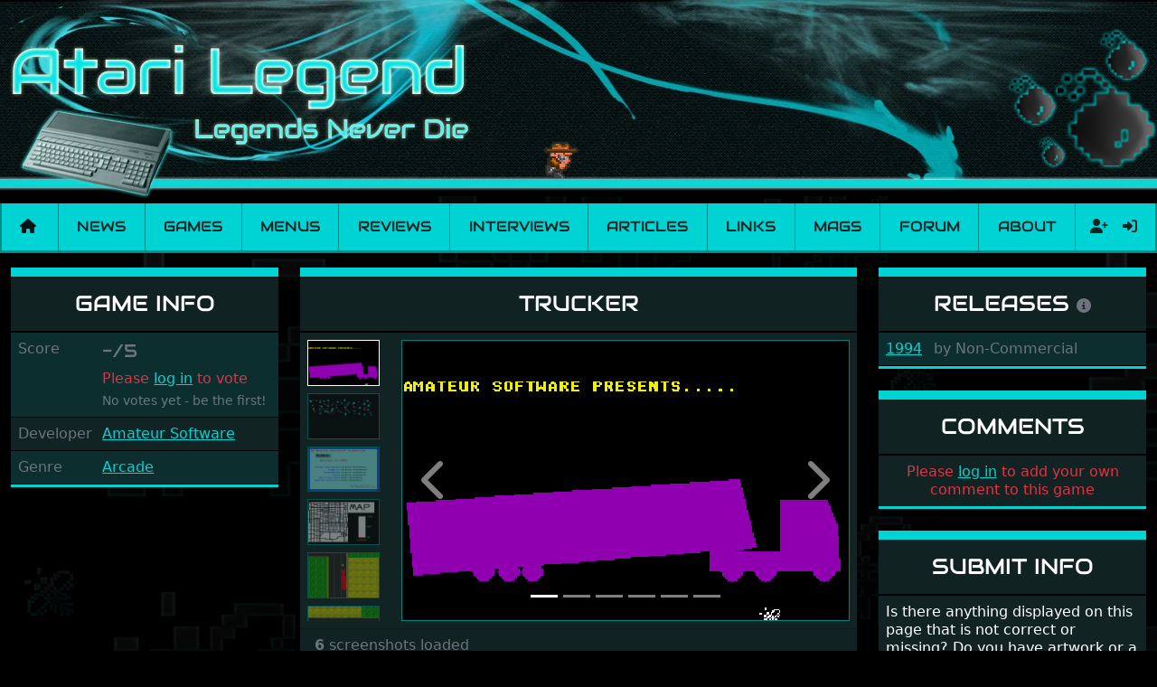

--- FILE ---
content_type: text/html; charset=utf-8
request_url: https://www.atarilegend.com/games/trucker
body_size: 4547
content:
<!DOCTYPE html>
<html lang="en">

<head>
    <meta charset="utf-8">
    <meta name="viewport" content="width=device-width, initial-scale=1">

    <title>Trucker - Atari ST game | Atari Legend</title>

    <link rel="preload" as="style" href="https://www.atarilegend.com/build/assets/app-ncSofEYZ.css" /><link rel="stylesheet" href="https://www.atarilegend.com/build/assets/app-ncSofEYZ.css" data-navigate-track="reload" />
    <link rel="canonical" href="https://www.atarilegend.com/games/trucker">

    <script type="application/ld+json">
                    {
    "@context": "http://schema.org",
    "@type": "VideoGame",
    "url": "https://www.atarilegend.com/games/trucker",
    "name": "Trucker",
    "description": "Trucker is a Arcade game for the Atari ST developed by Amateur Software released in 1994 (by Non-Commercial) (1 release, 6 screenshots).",
    "applicationCategory": "Game",
    "operatingSystem": "TOS",
    "gamePlatform": "Atari ST",
    "image": "https://www.atarilegend.com/games/trucker/screenshot-13171.png",
    "genre": [
        "Arcade"
    ]
}
            </script>

            <!-- Matomo -->
        <script>
        var _paq = window._paq = window._paq || [];
        /* tracker methods like "setCustomDimension" should be called before "trackPageView" */
                _paq.push(['trackPageView']);
        _paq.push(['enableLinkTracking']);
        (function() {
            var u="//matomo.atarilegend.com/";
            _paq.push(['setTrackerUrl', u+'matomo.php']);
            _paq.push(['setSiteId', '1']);
            var d=document, g=d.createElement('script'), s=d.getElementsByTagName('script')[0];
            g.type='text/javascript'; g.async=true; g.src=u+'matomo.js'; s.parentNode.insertBefore(g,s);
        })();
        </script>
        <!-- End Matomo Code -->
    
    <link rel="alternate" type="application/atom+xml" href="https://www.atarilegend.com/feed" title="Atari Legend - Latest News, Reviews, Interviews and Articles">
    <link rel="alternate" type="application/atom+xml" href="https://www.atarilegend.com/feed/changelog" title="Atari Legend - Database Changes">

    
    <meta name="mobile-web-app-capable" content="yes">
    <meta name="apple-mobile-web-app-capable" content="yes">

    
    <link rel="apple-touch-icon" sizes="57x57" href="https://www.atarilegend.com/images/icons/icon-57x57.png">
    <link rel="apple-touch-icon" sizes="72x72" href="https://www.atarilegend.com/images/icons/icon-72x72.png">
    <link rel="apple-touch-icon" sizes="114x114" href="https://www.atarilegend.com/images/icons/icon-114x114.png">
    <link rel="apple-touch-icon" sizes="144x144" href="https://www.atarilegend.com/images/icons/icon-144x144.png">

    
    <meta property="og:title" content="Trucker - Atari ST game">
    <meta property="og:description" content="Trucker is a Arcade game for the Atari ST developed by Amateur Software released in 1994 (by Non-Commercial) (1 release, 6 screenshots).">
    <meta property="og:image" content="https://www.atarilegend.com/games/trucker/screenshot-13175.png">
    <meta property="og:url" content="https://www.atarilegend.com/games/trucker">
    <meta property="og:site_name" content="Atari Legend">
    <meta name="twitter:card" content="summary_large_image">
    <meta name="twitter:image:alt" content="Atari Legend">

    <meta name="description" content="Trucker is a Arcade game for the Atari ST developed by Amateur Software released in 1994 (by Non-Commercial) (1 release, 6 screenshots).">
    <meta name="robots" content="follow,index">

    <link rel="icon" href="https://www.atarilegend.com/images/favicon.png">

        <meta name="atarilegend:id" content="4614">

</head>

<body>

    <header class="mb-3 mb-sm-2">
    <!-- Center the logo on small screens, align left on large ones -->
    <div class="header-inner mx-auto text-center text-lg-start">
        <!-- Hide full size banner on small screens -->
        <img class="d-none d-sm-inline" src="https://www.atarilegend.com/images/logos/top_logo01.webp" alt="Header banner">
        <!-- Show small banner on small screens -->
        <img class="d-inline d-sm-none mb-2 mb-sm-0 w-100" src="https://www.atarilegend.com/images/top_logo01_480.png" alt="Header banner">
        <!-- Only show the right logo on large screens -->
        <img class="float-end d-none d-lg-inline" src="https://www.atarilegend.com/images/top_right02.webp" alt="">

        <!-- Random sprite animation -->
                <img id="header-sprite"
            class="d-none d-lg-inline  "
            src="https://www.atarilegend.com/images/animations/animation07.gif" alt="">
    </div>
</header>

    <nav class="navbar navbar-expand-xl navbar-light bg-primary mt-2 mb-3 p-0">
    <div class="container-fluid">
        <a class="navbar-brand px-2" href="https://www.atarilegend.com"><i title="Home" class="fas fa-home"></i></a>
        <button class="navbar-toggler" type="button" data-bs-toggle="collapse" data-bs-target="#navbar" aria-label="Main menu">
            <span class="navbar-toggler-icon"></span>
        </button>
        <div class="collapse navbar-collapse" id="navbar">
            <ul class="navbar-nav navbar-main w-100">
                <li class="nav-item flex-fill text-center p-0">
                    <a class="text-dark nav-link py-3 px-2 " href="https://www.atarilegend.com/news">News</a>
                </li>
                <li class="nav-item flex-fill text-center p-0">
                    <a class="text-dark nav-link py-3 px-2 active" href="https://www.atarilegend.com/games">Games</a>
                </li>
                <li class="nav-item flex-fill text-center p-0">
                    <a class="text-dark nav-link py-3 px-2 " href="https://www.atarilegend.com/menusets">Menus</a>
                </li>
                <li class="nav-item flex-fill text-center p-0">
                    <a class="text-dark nav-link py-3 px-2 " href="https://www.atarilegend.com/reviews">Reviews</a>
                </li>
                <li class="nav-item flex-fill text-center p-0">
                    <a class="text-dark nav-link py-3 px-2 " href="https://www.atarilegend.com/interviews">Interviews</a>
                </li>
                <li class="nav-item flex-fill text-center p-0">
                    <a class="text-dark nav-link py-3 px-2 " href="https://www.atarilegend.com/articles">Articles</a>
                </li>
                <li class="nav-item flex-fill text-center p-0">
                    <a class="text-dark nav-link py-3 px-2 " href="https://www.atarilegend.com/links">Links</a>
                </li>
                <li class="nav-item flex-fill text-center p-0">
                    <a class="text-dark nav-link py-3 px-2 " href="https://www.atarilegend.com/magazines">Mags</a>
                </li>
                <li class="nav-item flex-fill text-center p-0">
                    <a class="text-dark nav-link py-3 px-2" href="https://www.atari-forum.com/">Forum</a>
                </li>
                <li class="nav-item flex-fill text-center p-0">
                    <a class="text-dark nav-link py-3 px-2 " href="https://www.atarilegend.com/about">About</a>
                </li>
            </ul>
            <form class="search d-flex d-xl-none d-xxl-flex ps-2 py-0    justify-content-center" method="get" action="https://www.atarilegend.com/games/search">
                <div class="position-relative">
                    <input class="autocomplete form-control bg-black" name="title" type="search"
                        data-autocomplete-endpoint="https://www.atarilegend.com/ajax/games-and-software.json"
                        data-autocomplete-key="name" data-autocomplete-follow-url="true"
                        placeholder="Search" aria-label="Search" autocomplete="off" required>
                </div>
                <button class="btn" type="submit"><i class="fas fa-search"></i></button>
            </form>
            <ul class="navbar-nav navbar-profile">
                                                    <li class="nav-item d-flex justify-content-center p-0">
                                                    <a class="text-dark nav-link py-2 px-2 ps-3 " href="https://www.atarilegend.com/register" title="Register">
                                <i class="fas fa-user-plus"></i>
                            </a>
                                                <a class="text-dark nav-link py-2 px-2 " href="https://www.atarilegend.com/login" title="Log in">
                            <i class="fas fa-sign-in-alt"></i>
                        </a>
                    </li>
                            </ul>
        </div>
    </div>
</nav>

    <div class="container-xxxl">
        
            <h1 class="visually-hidden">Trucker</h1>
    <div class="row">
        <div class="col-12 col-sm-6 col-lg-3 lightbox-gallery">
            <div class="card bg-dark mb-4 card-game">
    <div class="card-header text-center">
        <h2 class="text-uppercase d-none d-lg-block">Game info</h2>
        <h2 class="text-uppercase d-lg-none">Trucker</h2>
    </div>
    <div class="card-body p-0 striped">
        <div class="row p-2 g-0">
    <div class="col-4 text-muted">Score</div>
    <div class="col-8">
        <div>
            <span class="text-audiowide fs-5 align-top">
                                    <span class="text-muted">-/5</span>
                            </span>
                            <div class="float-xxl-end mt-2 mt-xxl-0 text-danger">Please <a href="https://www.atarilegend.com/login">log in</a> to vote</div>
                    </div>
        <div class="text-muted mt-1">
                            <small>No votes yet - be the first!</small>
                    </div>
    </div>
</div>
                            <div class="row p-2 g-0">
                <div class="col-4 text-muted">
                    Developer
                </div>
                <div class="col-8">
                                            <div>
                            <a href="https://www.atarilegend.com/games/search?developer_id=743">Amateur Software</a>
                                                                                                                <br>
                                                    </div>
                                    </div>
            </div>
        
        
        
        
        
                    <div class="row p-2 g-0">
                <div class="col-4 text-muted">
                    Genre
                </div>
                <div class="col-8">
                                            <a href="https://www.atarilegend.com/games/search?genre_id=21">Arcade</a>                                    </div>
            </div>
        
        
        
        
        
        
        
        
    </div>
</div>
                                                                                    </div>
        <div class="col-12 col-lg-6 order-sm-3 order-lg-2">
            <div class="card bg-dark mb-4 card-screenshots">
    <div class="card-header text-center">
        <h2 class="text-uppercase d-none d-lg-block">
            Trucker
                    </h2>
        <h2 class="text-uppercase d-lg-none">Screenshots</h2>
    </div>
    <div class="card-body p-2">
                    <div class="row">
                <div class="col-2 d-flex flex-column">
                    <div class="carousel-thumbnails flex-grow-1 overflow-hidden" style="flex-basis: 0;" data-bs-carousel="carousel-screenshots">
                                                    <a href="#carousel-screenshots" data-bs-slide-to="0"  class="active" >
                                <img class="w-100 mb-2" src="https://www.atarilegend.com/games/trucker/screenshot-13170.png" alt="Thumbnail of other screenshot of Trucker">
                            </a>
                                                    <a href="#carousel-screenshots" data-bs-slide-to="1" >
                                <img class="w-100 mb-2" src="https://www.atarilegend.com/games/trucker/screenshot-13171.png" alt="Thumbnail of other screenshot of Trucker">
                            </a>
                                                    <a href="#carousel-screenshots" data-bs-slide-to="2" >
                                <img class="w-100 mb-2" src="https://www.atarilegend.com/games/trucker/screenshot-13172.png" alt="Thumbnail of other screenshot of Trucker">
                            </a>
                                                    <a href="#carousel-screenshots" data-bs-slide-to="3" >
                                <img class="w-100 mb-2" src="https://www.atarilegend.com/games/trucker/screenshot-13173.png" alt="Thumbnail of other screenshot of Trucker">
                            </a>
                                                    <a href="#carousel-screenshots" data-bs-slide-to="4" >
                                <img class="w-100 mb-2" src="https://www.atarilegend.com/games/trucker/screenshot-13174.png" alt="Thumbnail of other screenshot of Trucker">
                            </a>
                                                    <a href="#carousel-screenshots" data-bs-slide-to="5" >
                                <img class="w-100 mb-2" src="https://www.atarilegend.com/games/trucker/screenshot-13175.png" alt="Thumbnail of other screenshot of Trucker">
                            </a>
                                            </div>
                </div>
                <div class="col-10 d-flex flex-column">
                    <div class="carousel slide carousel-thumbnails-vertical" id="carousel-screenshots" data-bs-ride="carousel">
                        <ol class="carousel-indicators">
                                                            <li data-bs-target="#carousel-screenshots" data-bs-slide-to="0"  class="active" ></li>
                                                            <li data-bs-target="#carousel-screenshots" data-bs-slide-to="1" ></li>
                                                            <li data-bs-target="#carousel-screenshots" data-bs-slide-to="2" ></li>
                                                            <li data-bs-target="#carousel-screenshots" data-bs-slide-to="3" ></li>
                                                            <li data-bs-target="#carousel-screenshots" data-bs-slide-to="4" ></li>
                                                            <li data-bs-target="#carousel-screenshots" data-bs-slide-to="5" ></li>
                                                    </ol>
                        <div class="carousel-inner">
                                                            <div class="carousel-item  active ">
                                    <img class="w-100 d-block pixelated" src="https://www.atarilegend.com/games/trucker/screenshot-13170.png" alt="Large screenshot of Trucker">
                                </div>
                                                            <div class="carousel-item ">
                                    <img class="w-100 d-block pixelated" src="https://www.atarilegend.com/games/trucker/screenshot-13171.png" alt="Large screenshot of Trucker">
                                </div>
                                                            <div class="carousel-item ">
                                    <img class="w-100 d-block pixelated" src="https://www.atarilegend.com/games/trucker/screenshot-13172.png" alt="Large screenshot of Trucker">
                                </div>
                                                            <div class="carousel-item ">
                                    <img class="w-100 d-block pixelated" src="https://www.atarilegend.com/games/trucker/screenshot-13173.png" alt="Large screenshot of Trucker">
                                </div>
                                                            <div class="carousel-item ">
                                    <img class="w-100 d-block pixelated" src="https://www.atarilegend.com/games/trucker/screenshot-13174.png" alt="Large screenshot of Trucker">
                                </div>
                                                            <div class="carousel-item ">
                                    <img class="w-100 d-block pixelated" src="https://www.atarilegend.com/games/trucker/screenshot-13175.png" alt="Large screenshot of Trucker">
                                </div>
                                                    </div>
                        <a class="carousel-control-prev text-decoration-none" href="#carousel-screenshots" role="button" data-bs-slide="prev">
                            <span class="fas fa-chevron-left fa-3x"></span>
                            <span class="visually-hidden">Previous</span>
                        </a>
                        <a class="carousel-control-next text-decoration-none" href="#carousel-screenshots" role="button" data-bs-slide="next">
                            <i class="fas fa-chevron-right fa-3x"></i>
                            <span class="visually-hidden">Next</span>
                        </a>
                    </div>
                </div>
            </div>
            </div>
            <div class="card-footer text-muted">
            <strong>6</strong> screenshots loaded
        </div>
    </div>
            <div class="card bg-dark mb-4">
    <div class="card-header text-center">
        <h2 class="text-uppercase">Reviews</h2>
    </div>
    <div class="card-body p-4">
                    <p class="card-text text-center text-danger">
                If you like to write a review yourself, please <a href="https://www.atarilegend.com/login">log in</a> and follow the link.
            </p>
                    </div>
    </div>
                    </div>
        <div class="col col-sm-6 col-lg-3 order-sm-2 order-lg-3">
            <div class="card bg-dark mb-4 card-game">
        <div class="card-header text-center">
            <h2 class="text-uppercase">
                Releases
                <a href="javascript:;" data-bs-content="Official releases and unofficial single cracks. Menus are not included."
                    data-bs-placement="top"
                    data-bs-toggle="popover">
                    <i title="Releases info" class="fas fa-info-circle text-muted fs-6"></i>
                </a>
            </h2>

        </div>
        <div class="striped">
                            <div class="card-body ps-2 py-2 ">
                    <div class="m-0">
                                                    <a href="https://www.atarilegend.com/games/release/3168">1994</a>
                                                                                                    <span class="ms-2 text-muted"><span class="text-muted">by</span> Non-Commercial</span>
                        
                        
                        
                                            </div>
                </div>

                    </div>
    </div>
                                                                        <div class="card bg-dark mb-4">
    <div class="card-header text-center">
        <h2 class="text-uppercase">Comments</h2>
    </div>

    <div class="card-body p-2">
                    <p class="card-text text-center text-danger">
                Please <a href="https://www.atarilegend.com/login">log in</a> to add your own comment to this game
            </p>
        
            </div>
    <div class="striped">
            </div>
</div>
            <div class="card bg-dark mb-4">
    <div class="card-header text-center">
        <h2 class="text-uppercase">Submit Info</h2>
    </div>

    <div class="card-body p-2">
        <p class="card-text">
            Is there anything displayed on this page that is not correct or missing? Do you
            have artwork or a screenshot you like to share? Or perhaps you are one of
            the creators? Please let us know.
        </p>
    </div>

    <div class="card-body p-2">
                    <p class="card-text text-center text-danger">
                Please <a href="https://www.atarilegend.com/login">log in</a> to submit info
            </p>
        
            </div>
</div>
        </div>
    </div>
    </div>

    <div class="container-fluid text-center bg-darklight m-0 px-0">
        <p class="my-1 pt-1">Currently 0 registered users online</p>
        <ul class="list-inline my-0 p-1 bg-primary">
                    </ul>
    </div>

    <div class="container-fluid text-center bg-darklight mt-0 mb-3 px-0">
        <p class="my-1 pt-1">In the past 24h there were 1 registered user online</p>
        <ul class="list-inline my-0 p-1 bg-primary">
                            <li class="list-inline-item">
                    <i class="far fa-user"></i> cb
                                    </li>
                    </ul>
    </div>

    <footer class="container-fluid text-center">
    <img class="mt-4 mb-1" src="https://www.atarilegend.com/images/footer_logo.png" alt="Decorative footer background image">
    <p>
        &copy; 2004 - 2026
        <a rel="license" href="https://creativecommons.org/licenses/by-nc-sa/4.0/" target="_blank"><img src="https://www.atarilegend.com/images/cc-by-nc-sa.png" alt="Creative Commons License"></a>
        <a href="https://github.com/atari-legend/atari-legend/">
            <i title="Visit the Atari Legend GitHub repository" class="fab fa-github"></i>
        </a>
    </p>
</footer>

        
    <link rel="modulepreload" href="https://www.atarilegend.com/build/assets/app-NGNGefHu.js" /><link rel="modulepreload" href="https://www.atarilegend.com/build/assets/autocomplete-D6EZHO6-.js" /><link rel="modulepreload" href="https://www.atarilegend.com/build/assets/_commonjsHelpers-BosuxZz1.js" /><script type="module" src="https://www.atarilegend.com/build/assets/app-NGNGefHu.js" data-navigate-track="reload"></script></body>

</html>
